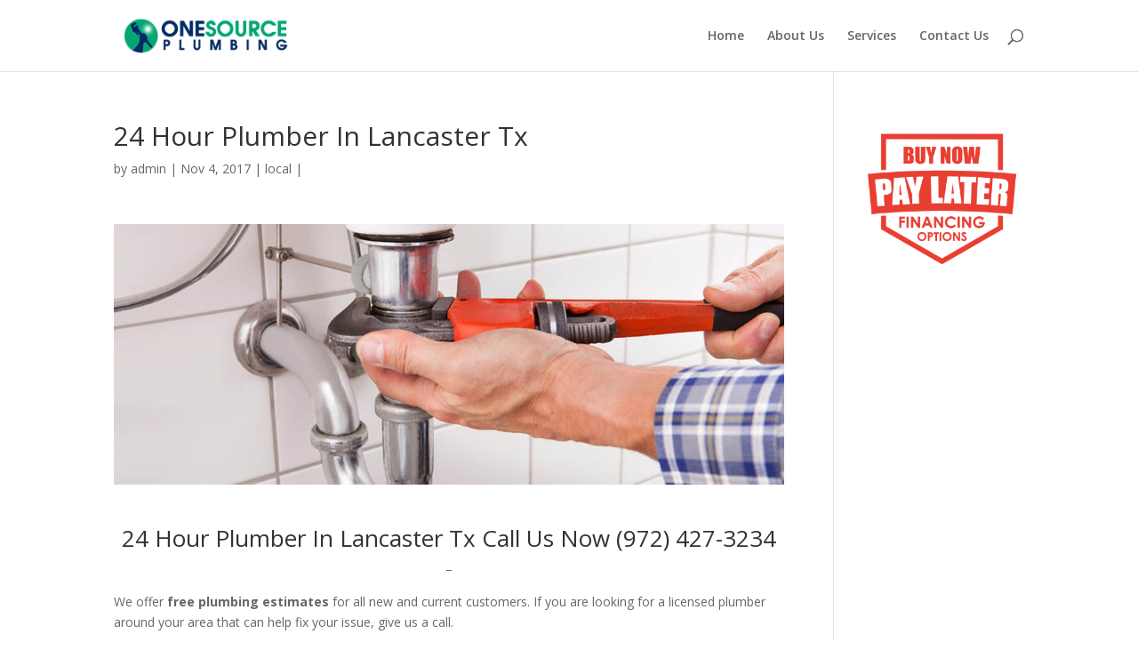

--- FILE ---
content_type: text/html; charset=UTF-8
request_url: http://www.onesourcedesoto.com/24-hour-plumber-in-lancaster-tx/
body_size: 9427
content:
<!DOCTYPE html>
<!--[if IE 6]>
<html id="ie6" lang="en">
<![endif]-->
<!--[if IE 7]>
<html id="ie7" lang="en">
<![endif]-->
<!--[if IE 8]>
<html id="ie8" lang="en">
<![endif]-->
<!--[if !(IE 6) | !(IE 7) | !(IE 8)  ]><!-->
<html lang="en">
<!--<![endif]-->
<head>
	<meta charset="UTF-8" />
			
	<meta http-equiv="X-UA-Compatible" content="IE=edge">
	<link rel="pingback" href="http://www.onesourcedesoto.com/xmlrpc.php" />

		<!--[if lt IE 9]>
	<script src="http://www.onesourcedesoto.com/wp-content/themes/Divi%202/js/html5.js" type="text/javascript"></script>
	<![endif]-->

	<script type="text/javascript">
		document.documentElement.className = 'js';
	</script>

	<script>var et_site_url='http://www.onesourcedesoto.com';var et_post_id='1813';function et_core_page_resource_fallback(a,b){"undefined"===typeof b&&(b=a.sheet.cssRules&&0===a.sheet.cssRules.length);b&&(a.onerror=null,a.onload=null,a.href?a.href=et_site_url+"/?et_core_page_resource="+a.id+et_post_id:a.src&&(a.src=et_site_url+"/?et_core_page_resource="+a.id+et_post_id))}
</script><title>24 Hour Plumber In Lancaster Tx</title>
<meta name='robots' content='max-image-preview:large' />

<!-- All in One SEO Pack 2.4.6.1 by Michael Torbert of Semper Fi Web Design[1049,1109] -->
<link rel="canonical" href="http://www.onesourcedesoto.com/24-hour-plumber-in-lancaster-tx/" />
<!-- /all in one seo pack -->
<link rel='dns-prefetch' href='//fonts.googleapis.com' />
<link rel='dns-prefetch' href='//s.w.org' />
<link rel="alternate" type="application/rss+xml" title="One Source Plumbing &raquo; Feed" href="http://www.onesourcedesoto.com/feed/" />
<link rel="alternate" type="application/rss+xml" title="One Source Plumbing &raquo; Comments Feed" href="http://www.onesourcedesoto.com/comments/feed/" />
<script type="text/javascript">
window._wpemojiSettings = {"baseUrl":"https:\/\/s.w.org\/images\/core\/emoji\/13.1.0\/72x72\/","ext":".png","svgUrl":"https:\/\/s.w.org\/images\/core\/emoji\/13.1.0\/svg\/","svgExt":".svg","source":{"concatemoji":"http:\/\/www.onesourcedesoto.com\/wp-includes\/js\/wp-emoji-release.min.js?ver=5.9.12"}};
/*! This file is auto-generated */
!function(e,a,t){var n,r,o,i=a.createElement("canvas"),p=i.getContext&&i.getContext("2d");function s(e,t){var a=String.fromCharCode;p.clearRect(0,0,i.width,i.height),p.fillText(a.apply(this,e),0,0);e=i.toDataURL();return p.clearRect(0,0,i.width,i.height),p.fillText(a.apply(this,t),0,0),e===i.toDataURL()}function c(e){var t=a.createElement("script");t.src=e,t.defer=t.type="text/javascript",a.getElementsByTagName("head")[0].appendChild(t)}for(o=Array("flag","emoji"),t.supports={everything:!0,everythingExceptFlag:!0},r=0;r<o.length;r++)t.supports[o[r]]=function(e){if(!p||!p.fillText)return!1;switch(p.textBaseline="top",p.font="600 32px Arial",e){case"flag":return s([127987,65039,8205,9895,65039],[127987,65039,8203,9895,65039])?!1:!s([55356,56826,55356,56819],[55356,56826,8203,55356,56819])&&!s([55356,57332,56128,56423,56128,56418,56128,56421,56128,56430,56128,56423,56128,56447],[55356,57332,8203,56128,56423,8203,56128,56418,8203,56128,56421,8203,56128,56430,8203,56128,56423,8203,56128,56447]);case"emoji":return!s([10084,65039,8205,55357,56613],[10084,65039,8203,55357,56613])}return!1}(o[r]),t.supports.everything=t.supports.everything&&t.supports[o[r]],"flag"!==o[r]&&(t.supports.everythingExceptFlag=t.supports.everythingExceptFlag&&t.supports[o[r]]);t.supports.everythingExceptFlag=t.supports.everythingExceptFlag&&!t.supports.flag,t.DOMReady=!1,t.readyCallback=function(){t.DOMReady=!0},t.supports.everything||(n=function(){t.readyCallback()},a.addEventListener?(a.addEventListener("DOMContentLoaded",n,!1),e.addEventListener("load",n,!1)):(e.attachEvent("onload",n),a.attachEvent("onreadystatechange",function(){"complete"===a.readyState&&t.readyCallback()})),(n=t.source||{}).concatemoji?c(n.concatemoji):n.wpemoji&&n.twemoji&&(c(n.twemoji),c(n.wpemoji)))}(window,document,window._wpemojiSettings);
</script>
<meta content="Divi v.3.0.106" name="generator"/><style type="text/css">
img.wp-smiley,
img.emoji {
	display: inline !important;
	border: none !important;
	box-shadow: none !important;
	height: 1em !important;
	width: 1em !important;
	margin: 0 0.07em !important;
	vertical-align: -0.1em !important;
	background: none !important;
	padding: 0 !important;
}
</style>
	<link rel='stylesheet' id='wp-block-library-css'  href='http://www.onesourcedesoto.com/wp-includes/css/dist/block-library/style.min.css?ver=5.9.12' type='text/css' media='all' />
<style id='global-styles-inline-css' type='text/css'>
body{--wp--preset--color--black: #000000;--wp--preset--color--cyan-bluish-gray: #abb8c3;--wp--preset--color--white: #ffffff;--wp--preset--color--pale-pink: #f78da7;--wp--preset--color--vivid-red: #cf2e2e;--wp--preset--color--luminous-vivid-orange: #ff6900;--wp--preset--color--luminous-vivid-amber: #fcb900;--wp--preset--color--light-green-cyan: #7bdcb5;--wp--preset--color--vivid-green-cyan: #00d084;--wp--preset--color--pale-cyan-blue: #8ed1fc;--wp--preset--color--vivid-cyan-blue: #0693e3;--wp--preset--color--vivid-purple: #9b51e0;--wp--preset--gradient--vivid-cyan-blue-to-vivid-purple: linear-gradient(135deg,rgba(6,147,227,1) 0%,rgb(155,81,224) 100%);--wp--preset--gradient--light-green-cyan-to-vivid-green-cyan: linear-gradient(135deg,rgb(122,220,180) 0%,rgb(0,208,130) 100%);--wp--preset--gradient--luminous-vivid-amber-to-luminous-vivid-orange: linear-gradient(135deg,rgba(252,185,0,1) 0%,rgba(255,105,0,1) 100%);--wp--preset--gradient--luminous-vivid-orange-to-vivid-red: linear-gradient(135deg,rgba(255,105,0,1) 0%,rgb(207,46,46) 100%);--wp--preset--gradient--very-light-gray-to-cyan-bluish-gray: linear-gradient(135deg,rgb(238,238,238) 0%,rgb(169,184,195) 100%);--wp--preset--gradient--cool-to-warm-spectrum: linear-gradient(135deg,rgb(74,234,220) 0%,rgb(151,120,209) 20%,rgb(207,42,186) 40%,rgb(238,44,130) 60%,rgb(251,105,98) 80%,rgb(254,248,76) 100%);--wp--preset--gradient--blush-light-purple: linear-gradient(135deg,rgb(255,206,236) 0%,rgb(152,150,240) 100%);--wp--preset--gradient--blush-bordeaux: linear-gradient(135deg,rgb(254,205,165) 0%,rgb(254,45,45) 50%,rgb(107,0,62) 100%);--wp--preset--gradient--luminous-dusk: linear-gradient(135deg,rgb(255,203,112) 0%,rgb(199,81,192) 50%,rgb(65,88,208) 100%);--wp--preset--gradient--pale-ocean: linear-gradient(135deg,rgb(255,245,203) 0%,rgb(182,227,212) 50%,rgb(51,167,181) 100%);--wp--preset--gradient--electric-grass: linear-gradient(135deg,rgb(202,248,128) 0%,rgb(113,206,126) 100%);--wp--preset--gradient--midnight: linear-gradient(135deg,rgb(2,3,129) 0%,rgb(40,116,252) 100%);--wp--preset--duotone--dark-grayscale: url('#wp-duotone-dark-grayscale');--wp--preset--duotone--grayscale: url('#wp-duotone-grayscale');--wp--preset--duotone--purple-yellow: url('#wp-duotone-purple-yellow');--wp--preset--duotone--blue-red: url('#wp-duotone-blue-red');--wp--preset--duotone--midnight: url('#wp-duotone-midnight');--wp--preset--duotone--magenta-yellow: url('#wp-duotone-magenta-yellow');--wp--preset--duotone--purple-green: url('#wp-duotone-purple-green');--wp--preset--duotone--blue-orange: url('#wp-duotone-blue-orange');--wp--preset--font-size--small: 13px;--wp--preset--font-size--medium: 20px;--wp--preset--font-size--large: 36px;--wp--preset--font-size--x-large: 42px;}.has-black-color{color: var(--wp--preset--color--black) !important;}.has-cyan-bluish-gray-color{color: var(--wp--preset--color--cyan-bluish-gray) !important;}.has-white-color{color: var(--wp--preset--color--white) !important;}.has-pale-pink-color{color: var(--wp--preset--color--pale-pink) !important;}.has-vivid-red-color{color: var(--wp--preset--color--vivid-red) !important;}.has-luminous-vivid-orange-color{color: var(--wp--preset--color--luminous-vivid-orange) !important;}.has-luminous-vivid-amber-color{color: var(--wp--preset--color--luminous-vivid-amber) !important;}.has-light-green-cyan-color{color: var(--wp--preset--color--light-green-cyan) !important;}.has-vivid-green-cyan-color{color: var(--wp--preset--color--vivid-green-cyan) !important;}.has-pale-cyan-blue-color{color: var(--wp--preset--color--pale-cyan-blue) !important;}.has-vivid-cyan-blue-color{color: var(--wp--preset--color--vivid-cyan-blue) !important;}.has-vivid-purple-color{color: var(--wp--preset--color--vivid-purple) !important;}.has-black-background-color{background-color: var(--wp--preset--color--black) !important;}.has-cyan-bluish-gray-background-color{background-color: var(--wp--preset--color--cyan-bluish-gray) !important;}.has-white-background-color{background-color: var(--wp--preset--color--white) !important;}.has-pale-pink-background-color{background-color: var(--wp--preset--color--pale-pink) !important;}.has-vivid-red-background-color{background-color: var(--wp--preset--color--vivid-red) !important;}.has-luminous-vivid-orange-background-color{background-color: var(--wp--preset--color--luminous-vivid-orange) !important;}.has-luminous-vivid-amber-background-color{background-color: var(--wp--preset--color--luminous-vivid-amber) !important;}.has-light-green-cyan-background-color{background-color: var(--wp--preset--color--light-green-cyan) !important;}.has-vivid-green-cyan-background-color{background-color: var(--wp--preset--color--vivid-green-cyan) !important;}.has-pale-cyan-blue-background-color{background-color: var(--wp--preset--color--pale-cyan-blue) !important;}.has-vivid-cyan-blue-background-color{background-color: var(--wp--preset--color--vivid-cyan-blue) !important;}.has-vivid-purple-background-color{background-color: var(--wp--preset--color--vivid-purple) !important;}.has-black-border-color{border-color: var(--wp--preset--color--black) !important;}.has-cyan-bluish-gray-border-color{border-color: var(--wp--preset--color--cyan-bluish-gray) !important;}.has-white-border-color{border-color: var(--wp--preset--color--white) !important;}.has-pale-pink-border-color{border-color: var(--wp--preset--color--pale-pink) !important;}.has-vivid-red-border-color{border-color: var(--wp--preset--color--vivid-red) !important;}.has-luminous-vivid-orange-border-color{border-color: var(--wp--preset--color--luminous-vivid-orange) !important;}.has-luminous-vivid-amber-border-color{border-color: var(--wp--preset--color--luminous-vivid-amber) !important;}.has-light-green-cyan-border-color{border-color: var(--wp--preset--color--light-green-cyan) !important;}.has-vivid-green-cyan-border-color{border-color: var(--wp--preset--color--vivid-green-cyan) !important;}.has-pale-cyan-blue-border-color{border-color: var(--wp--preset--color--pale-cyan-blue) !important;}.has-vivid-cyan-blue-border-color{border-color: var(--wp--preset--color--vivid-cyan-blue) !important;}.has-vivid-purple-border-color{border-color: var(--wp--preset--color--vivid-purple) !important;}.has-vivid-cyan-blue-to-vivid-purple-gradient-background{background: var(--wp--preset--gradient--vivid-cyan-blue-to-vivid-purple) !important;}.has-light-green-cyan-to-vivid-green-cyan-gradient-background{background: var(--wp--preset--gradient--light-green-cyan-to-vivid-green-cyan) !important;}.has-luminous-vivid-amber-to-luminous-vivid-orange-gradient-background{background: var(--wp--preset--gradient--luminous-vivid-amber-to-luminous-vivid-orange) !important;}.has-luminous-vivid-orange-to-vivid-red-gradient-background{background: var(--wp--preset--gradient--luminous-vivid-orange-to-vivid-red) !important;}.has-very-light-gray-to-cyan-bluish-gray-gradient-background{background: var(--wp--preset--gradient--very-light-gray-to-cyan-bluish-gray) !important;}.has-cool-to-warm-spectrum-gradient-background{background: var(--wp--preset--gradient--cool-to-warm-spectrum) !important;}.has-blush-light-purple-gradient-background{background: var(--wp--preset--gradient--blush-light-purple) !important;}.has-blush-bordeaux-gradient-background{background: var(--wp--preset--gradient--blush-bordeaux) !important;}.has-luminous-dusk-gradient-background{background: var(--wp--preset--gradient--luminous-dusk) !important;}.has-pale-ocean-gradient-background{background: var(--wp--preset--gradient--pale-ocean) !important;}.has-electric-grass-gradient-background{background: var(--wp--preset--gradient--electric-grass) !important;}.has-midnight-gradient-background{background: var(--wp--preset--gradient--midnight) !important;}.has-small-font-size{font-size: var(--wp--preset--font-size--small) !important;}.has-medium-font-size{font-size: var(--wp--preset--font-size--medium) !important;}.has-large-font-size{font-size: var(--wp--preset--font-size--large) !important;}.has-x-large-font-size{font-size: var(--wp--preset--font-size--x-large) !important;}
</style>
<link rel='stylesheet' id='font-awesome-css'  href='http://www.onesourcedesoto.com/wp-content/plugins/better-contact-details/assets/fonts/font-awesome/css/font-awesome.min.css?ver=4.6.3' type='text/css' media='all' />
<link rel='stylesheet' id='tmm-css'  href='http://www.onesourcedesoto.com/wp-content/plugins/team-members/css/tmm_custom_style.min.css?ver=5.9.12' type='text/css' media='all' />
<link rel='stylesheet' id='testimonial-rotator-style-css'  href='http://www.onesourcedesoto.com/wp-content/plugins/testimonial-rotator/testimonial-rotator-style.css?ver=5.9.12' type='text/css' media='all' />
<link rel='stylesheet' id='divi-fonts-css'  href='http://fonts.googleapis.com/css?family=Open+Sans:300italic,400italic,600italic,700italic,800italic,400,300,600,700,800&#038;subset=latin,latin-ext' type='text/css' media='all' />
<link rel='stylesheet' id='divi-style-css'  href='http://www.onesourcedesoto.com/wp-content/themes/Divi%202/style.css?ver=3.0.106' type='text/css' media='all' />
<link rel='stylesheet' id='dashicons-css'  href='http://www.onesourcedesoto.com/wp-includes/css/dashicons.min.css?ver=5.9.12' type='text/css' media='all' />
<script type='text/javascript' src='http://www.onesourcedesoto.com/wp-includes/js/jquery/jquery.min.js?ver=3.6.0' id='jquery-core-js'></script>
<script type='text/javascript' src='http://www.onesourcedesoto.com/wp-includes/js/jquery/jquery-migrate.min.js?ver=3.3.2' id='jquery-migrate-js'></script>
<script type='text/javascript' src='http://www.onesourcedesoto.com/wp-content/plugins/testimonial-rotator/js/jquery.cycletwo.js?ver=5.9.12' id='cycletwo-js'></script>
<script type='text/javascript' src='http://www.onesourcedesoto.com/wp-content/plugins/testimonial-rotator/js/jquery.cycletwo.addons.js?ver=5.9.12' id='cycletwo-addons-js'></script>
<link rel="https://api.w.org/" href="http://www.onesourcedesoto.com/wp-json/" /><link rel="alternate" type="application/json" href="http://www.onesourcedesoto.com/wp-json/wp/v2/posts/1813" /><link rel="EditURI" type="application/rsd+xml" title="RSD" href="http://www.onesourcedesoto.com/xmlrpc.php?rsd" />
<link rel="wlwmanifest" type="application/wlwmanifest+xml" href="http://www.onesourcedesoto.com/wp-includes/wlwmanifest.xml" /> 
<meta name="generator" content="WordPress 5.9.12" />
<link rel='shortlink' href='http://www.onesourcedesoto.com/?p=1813' />
<link rel="alternate" type="application/json+oembed" href="http://www.onesourcedesoto.com/wp-json/oembed/1.0/embed?url=http%3A%2F%2Fwww.onesourcedesoto.com%2F24-hour-plumber-in-lancaster-tx%2F" />
<link rel="alternate" type="text/xml+oembed" href="http://www.onesourcedesoto.com/wp-json/oembed/1.0/embed?url=http%3A%2F%2Fwww.onesourcedesoto.com%2F24-hour-plumber-in-lancaster-tx%2F&#038;format=xml" />
				<style type="text/css" id="bcd-styles">
					ul.bcd-contact-list {
						list-style: none;
						margin: 0;
						padding: 0
					}
					ul.bcd-contact-list.has-icons li {
						padding-left: 1.5em;
						position: relative;
					}
					ul.bcd-contact-list.horizontal-list li {
						float: left;
					}
					ul.bcd-contact-list.has-icons li .fa {
						position: absolute;
						top: 0;
						left: 0;
						line-height: inherit;
					}
					ul.bcd-contact-list a {
						box-shadow: none;
					}
				</style>
			
<!-- Call Now Button 0.3.1 by Jerry Rietveld (callnowbutton.com) -->
<style>#callnowbutton {display:none;} @media screen and (max-width:650px){#callnowbutton {display:block; position:fixed; text-decoration:none; z-index:2147483647;width:100%;left:0;bottom:0;height:60px;border-top:1px solid #2dc62d; border-bottom:1px solid #006700;width:100%;left:0;bottom:0;height:60px;border-top:1px solid #2dc62d; border-bottom:1px solid #006700;text-shadow: 0 1px #006700; text-align:center;color:#fff; font-weight:600; font-size:120%; padding-right:27px; overflow: hidden;background:#009900;display: flex; justify-content: center; align-items: center;}body {padding-bottom:60px;}}</style>
<meta name="viewport" content="width=device-width, initial-scale=1.0, maximum-scale=1.0, user-scalable=0" /><link rel="stylesheet" id="et-divi-customizer-global-cached-inline-styles" href="http://www.onesourcedesoto.com/wp-content/cache/et/global/et-divi-customizer-global-17683623789973.min.css" onerror="et_core_page_resource_fallback(this, true)" onload="et_core_page_resource_fallback(this)" /></head>
<body class="post-template-default single single-post postid-1813 single-format-standard et_pb_button_helper_class et_fixed_nav et_show_nav et_cover_background et_pb_gutter osx et_pb_gutters3 et_primary_nav_dropdown_animation_fade et_secondary_nav_dropdown_animation_fade et_pb_footer_columns4 et_header_style_left et_right_sidebar et_divi_theme et_minified_js et_minified_css">
	<div id="page-container">

	
	
		<header id="main-header" data-height-onload="66">
			<div class="container clearfix et_menu_container">
							<div class="logo_container">
					<span class="logo_helper"></span>
					<a href="http://www.onesourcedesoto.com/">
						<img src="http://www.onesourcedesoto.com/wp-content/uploads/2018/03/plumbersnearmelogo.png" alt="One Source Plumbing" id="logo" data-height-percentage="54" />
					</a>
				</div>
				<div id="et-top-navigation" data-height="66" data-fixed-height="40">
											<nav id="top-menu-nav">
						<ul id="top-menu" class="nav"><li id="menu-item-354" class="menu-item menu-item-type-custom menu-item-object-custom menu-item-354"><a href="http://http://www.onesourcedesoto.com/">Home</a></li>
<li id="menu-item-172" class="menu-item menu-item-type-post_type menu-item-object-page menu-item-172"><a href="http://www.onesourcedesoto.com/about/">About Us</a></li>
<li id="menu-item-169" class="menu-item menu-item-type-post_type menu-item-object-page menu-item-169"><a href="http://www.onesourcedesoto.com/services/">Services</a></li>
<li id="menu-item-171" class="menu-item menu-item-type-post_type menu-item-object-page menu-item-171"><a href="http://www.onesourcedesoto.com/contact/">Contact Us</a></li>
</ul>						</nav>
					
					
					
										<div id="et_top_search">
						<span id="et_search_icon"></span>
					</div>
					
					<div id="et_mobile_nav_menu">
				<div class="mobile_nav closed">
					<span class="select_page">Select Page</span>
					<span class="mobile_menu_bar mobile_menu_bar_toggle"></span>
				</div>
			</div>				</div> <!-- #et-top-navigation -->
			</div> <!-- .container -->
			<div class="et_search_outer">
				<div class="container et_search_form_container">
					<form role="search" method="get" class="et-search-form" action="http://www.onesourcedesoto.com/">
					<input type="search" class="et-search-field" placeholder="Search &hellip;" value="" name="s" title="Search for:" />					</form>
					<span class="et_close_search_field"></span>
				</div>
			</div>
		</header> <!-- #main-header -->

		<div id="et-main-area">

<div id="main-content">
		<div class="container">
		<div id="content-area" class="clearfix">
			<div id="left-area">
											<article id="post-1813" class="et_pb_post post-1813 post type-post status-publish format-standard hentry category-local">
											<div class="et_post_meta_wrapper">
							<h1 class="entry-title">24 Hour Plumber In Lancaster Tx</h1>

						<p class="post-meta"> by <span class="author vcard"><a href="http://www.onesourcedesoto.com/author/admin/" title="Posts by admin" rel="author">admin</a></span> | <span class="published">Nov 4, 2017</span> | <a href="http://www.onesourcedesoto.com/category/local/" rel="category tag">local</a> | </p>
												</div> <!-- .et_post_meta_wrapper -->
				
					<div class="entry-content">
					<h2><img class="aligncenter size-full wp-image-417" src="http://www.onesourcedesoto.com/wp-content/uploads/2018/03/plumbers.jpg" alt="" width="1000" height="389" srcset="http://www.onesourcedesoto.com/wp-content/uploads/2018/03/plumbers.jpg 1000w, http://www.onesourcedesoto.com/wp-content/uploads/2018/03/plumbers-300x117.jpg 300w, http://www.onesourcedesoto.com/wp-content/uploads/2018/03/plumbers-768x299.jpg 768w" sizes="(max-width: 1000px) 100vw, 1000px" /></h2>
<p>&nbsp;</p>
<h2 style="text-align: center;">24 Hour Plumber In Lancaster Tx Call Us Now (972) 427-3234</h2>
<p style="text-align: center;">&#8211;</p>
<p>We offer <strong>free plumbing estimates</strong> for all new and current customers. If you are looking for a licensed plumber around your area that can help fix your issue, give us a call.</p>
<p>Leaky faucet, water heater repair, slab leak &hellip; whatever the issue is we can help. We are available 24/7 even emergency calls and weekend calls.</p>
<p>Noticing puddles of water around your home or outside? These are issues that need to be addressed and can possibly be worse than they seem.</p>
<p>Leaky faucet or running water around your tub, toilet or faucet? Let us help first fix your issue!</p>
<ul>
<li><strong>What is your issue?</strong></li>
<li><strong>We are licensed plumbers in Texas</strong></li>
<li><strong>We offer free estimates always!</strong></li>
<li><strong>We are available 24 7 and weekends</strong></li>
<li><strong>Over 15 + years in experience</strong></li>
<li><strong>No trip fee to check out your plumbing issue.</strong></li>
</ul>
<h3 style="text-align: center;">24 Hour Plumber In Lancaster Tx Call Us Now (972) 427-3234</h3>
<p>We offer same day service for most customers. If you need service now give us a call. We offer 100% satisfaction guarantee on all of our work.</p>
<p><strong>24 Hour Plumber In Lancaster Tx &#8211;&nbsp;</strong>We are your local plumber experts. &nbsp;Always free estimate. Weekend or after hours we can help. <a href="http://www.onesourcedesoto.com/24-hour-plumber-in-desoto-texas/">Plumbing</a> issues in your home or business can cause damage way behind what is happening now. Don&rsquo;t delay on any issue. We can fix the issue immediately and get you back to your normal regular schedule by tomorrow.</p>
<p>The most common issues we deal with are leaky pipes from a faucet in the kitchen or restroom, leaky outside faucets, or an unknown leak inside which possibly could be a slab leak.</p>
<h3 style="text-align: center;">We Offer Plumbing Service In Your Area Call Us Now At (972) 427-3234</h3>
<p>Give us a call today! Home of the free plumbing estimates for all customers. As we stated before we are open all day. No breaks and offer emergency last min service. If you nee a plumber for any foundation, slab or other issue we can help. We also offer repairs one garbage disposals.</p>
<p>We are your plumber experts in your area that offer free estimates for all new and current customers. We are licensed and insured in Texas. We have over 25+ years in experience and service both residential and commercial customers.</p>
<p>If you are needing immediate service call us now (972) 427-3234. We have technicians on stand by ready to take your call. We do not charge a service fee or trip fee like other companies do. We offer upfront honest pricing.</p>
<p>Are you needing emergency service done? Or after hours or even weekend service needed? We can help. We are available anytime of the day.</p>
<p>The first step is call is right now and let us know what problem you are having and we can tell you your options and schedule service to have a technician come and check out your problem.</p>
<h3 style="text-align: center;">For Plumbing Service&nbsp;Call (972) 427-3234</h3>
<p>We are available for all plumbing issues and service: waters heaters, leaky faucets, drains, clean outs, sewers, slab leaks and much more.</p>
<p>We are local and service all of your area. We are 5-star rated <a href="http://www.onesourcedesoto.com/24-hour-plumber-in-dallas-tx/">plumbers</a>&nbsp;and are ready any time of the day to assist you. We do offer senior citizen discounts and military discounts.</p>
<h4>Why trust us with your plumbing issue?</h4>
<ul>
<li>We have over 25+ years in experience</li>
<li>We are licensed in Texas</li>
<li>We are insured</li>
<li>We are local and highly rated</li>
<li>We don&rsquo;t charge a trip fee</li>
<li>We offer free estimates</li>
<li>Our team is fast, friendly and experienced to tackle any problem</li>
</ul>
<p>&nbsp;</p>
<h3 style="text-align: center;">We Offer Plumbing Service In Your Area Call Us Now At (972) 427-3234</h3>
<p>&nbsp;</p>
<p style="text-align: center;"><iframe loading="lazy" src="https://www.youtube.com/embed/a6_zNoP9aTo" width="560" height="315" frameborder="0" allowfullscreen="allowfullscreen"></iframe></p>
<p>&nbsp;</p>
					</div> <!-- .entry-content -->
					<div class="et_post_meta_wrapper">
					
					
										</div> <!-- .et_post_meta_wrapper -->
				</article> <!-- .et_pb_post -->

						</div> <!-- #left-area -->

				<div id="sidebar">
		<div id="media_image-3" class="et_pb_widget widget_media_image"><img width="300" height="273" src="http://www.onesourcedesoto.com/wp-content/uploads/2018/03/we-offer-plumbing-financing.png" class="image wp-image-367  attachment-full size-full" alt="Plumbers that finance in Dallas" loading="lazy" style="max-width: 100%; height: auto;" /></div> <!-- end .et_pb_widget -->	</div> <!-- end #sidebar -->
		</div> <!-- #content-area -->
	</div> <!-- .container -->
	</div> <!-- #main-content -->


			<footer id="main-footer">
				
<div class="container">
	<div id="footer-widgets" class="clearfix">
	<div class="footer-widget"><div id="text-2" class="fwidget et_pb_widget widget_text"><h4 class="title">About Us</h4>			<div class="textwidget"><p><img loading="lazy" class="size-full wp-image-386 alignleft" src="http://www.onesourcedesoto.com/wp-content/uploads/2018/03/plumbersnearmelogo.png" alt="" width="230" height="51" /></p>
<p>We are available 24 hours a day 7 days a weekend. Free estimates always for customers. Give us a call today.</p>
<div>Master Plumber License to:  M-43973 | HVAC License:  TACLA-00118166E</div>
</div>
		</div> <!-- end .fwidget --></div> <!-- end .footer-widget --><div class="footer-widget"><div id="text-3" class="fwidget et_pb_widget widget_text"><h4 class="title">Social Media</h4>			<div class="textwidget"><p>Facebook<br />
Twitter<br />
Houzz<br />
Angies List<br />
Google +</p>
</div>
		</div> <!-- end .fwidget --></div> <!-- end .footer-widget --><div class="footer-widget"><div id="text-4" class="fwidget et_pb_widget widget_text"><h4 class="title">Popular Services</h4>			<div class="textwidget"><p>Water Heater Repair and Install<br />
Drain Cleaning<br />
Leaky Faucets<br />
Toilet Repair<br />
Slab Leaks<br />
Faucet Changouts<br />
Sewer Cleanouts<br />
<a href="http://www.onesourcedesoto.com/blog">Our Blog</a></p>
</div>
		</div> <!-- end .fwidget --></div> <!-- end .footer-widget --><div class="footer-widget last"><div id="text-5" class="fwidget et_pb_widget widget_text">			<div class="textwidget"><p><script type="application/ld+json">
{
  "@context": "http://schema.org",
  "@type": "Plumber",
  "name": "One Source Plumbing",
  "image": "http://www.onesourcedesoto.com/wp-content/uploads/2018/03/plumbersnearmelogo.png",
  "@id": "",
  "url": "http://www.onesourcedesoto.com",
  "telephone": "(972) 427-3234",
  "address": {
    "@type": "PostalAddress",
    "streetAddress": "1213 Rio Vista Dr",
    "addressLocality": "Desoto",
    "addressRegion": "TX",
    "postalCode": "75115",
    "addressCountry": "US"
  },
  "geo": {
    "@type": "GeoCoordinates",
    "latitude": 32.5701958,
    "longitude": -96.85407140000001
  },
  "openingHoursSpecification": {
    "@type": "OpeningHoursSpecification",
    "dayOfWeek": [
      "Monday",
      "Tuesday",
      "Wednesday",
      "Thursday",
      "Friday",
      "Saturday",
      "Sunday"
    ],
    "opens": "00:00",
    "closes": "23:59"
  },
  "sameAs": [
    "https://www.instagram.com/onesourcedesoto/",
    "https://www.pinterest.com/onesourcedesotoplumbing/"
  ]
}
</script></p>
</div>
		</div> <!-- end .fwidget --></div> <!-- end .footer-widget -->	</div> <!-- #footer-widgets -->
</div>	<!-- .container -->

		
				<div id="footer-bottom">
					<div class="container clearfix">
					</div>	<!-- .container -->
				</div>
			</footer> <!-- #main-footer -->
		</div> <!-- #et-main-area -->


	</div> <!-- #page-container -->

	<a href="tel:(972) 427-3234" id="callnowbutton" ><img src="[data-uri]" width="55">CLICK TO CALL</a>	<script type="text/javascript">
		var et_animation_data = [];
	</script>
	<script type='text/javascript' id='divi-custom-script-js-extra'>
/* <![CDATA[ */
var et_shortcodes_strings = {"previous":"Previous","next":"Next"};
var et_pb_custom = {"ajaxurl":"http:\/\/www.onesourcedesoto.com\/wp-admin\/admin-ajax.php","images_uri":"http:\/\/www.onesourcedesoto.com\/wp-content\/themes\/Divi%202\/images","builder_images_uri":"http:\/\/www.onesourcedesoto.com\/wp-content\/themes\/Divi%202\/includes\/builder\/images","et_frontend_nonce":"80de6c6bdb","subscription_failed":"Please, check the fields below to make sure you entered the correct information.","et_ab_log_nonce":"7d9234d842","fill_message":"Please, fill in the following fields:","contact_error_message":"Please, fix the following errors:","invalid":"Invalid email","captcha":"Captcha","prev":"Prev","previous":"Previous","next":"Next","wrong_captcha":"You entered the wrong number in captcha.","is_builder_plugin_used":"","ignore_waypoints":"no","is_divi_theme_used":"1","widget_search_selector":".widget_search","is_ab_testing_active":"","page_id":"1813","unique_test_id":"","ab_bounce_rate":"5","is_cache_plugin_active":"no","is_shortcode_tracking":""};
var et_pb_box_shadow_elements = []; var su_magnific_popup = {"close":"Close (Esc)","loading":"Loading...","prev":"Previous (Left arrow key)","next":"Next (Right arrow key)","counter":"%curr% of %total%","error":"Failed to load this link. <a href=\"%url%\" target=\"_blank\"><u>Open link<\/u><\/a>."};
/* ]]> */
</script>
<script type='text/javascript' src='http://www.onesourcedesoto.com/wp-content/themes/Divi%202/js/custom.min.js?ver=3.0.106' id='divi-custom-script-js'></script>
<script type='text/javascript' src='http://www.onesourcedesoto.com/wp-content/themes/Divi%202/core/admin/js/common.js?ver=3.0.106' id='et-core-common-js'></script>
</body>
</html>